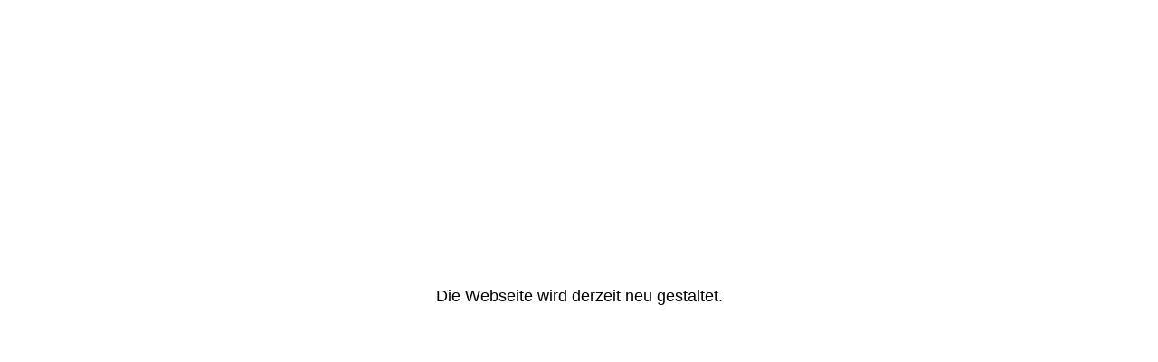

--- FILE ---
content_type: text/html; charset=utf-8
request_url: https://stollreisen.de/Home
body_size: 454
content:
<!DOCTYPE html><html><head><meta http-equiv="Content-Type" content="text/html; charset=UTF-8"><link href="/.cm4all/handler.php/vars.css?v=" type="text/css" rel="stylesheet"><link href="https://homepagedesigner.telekom.de/.cm4all/e/assets/css/maintenance.css" type="text/css" rel="stylesheet"></head><body><div class="cm-offline-content"><h1><span id="key-offlineMessage">Die Webseite wird derzeit neu gestaltet.</span></h1><div id="cm_bottom_clearer" style="clear: both;" contenteditable="false"></div></div></body></html>
